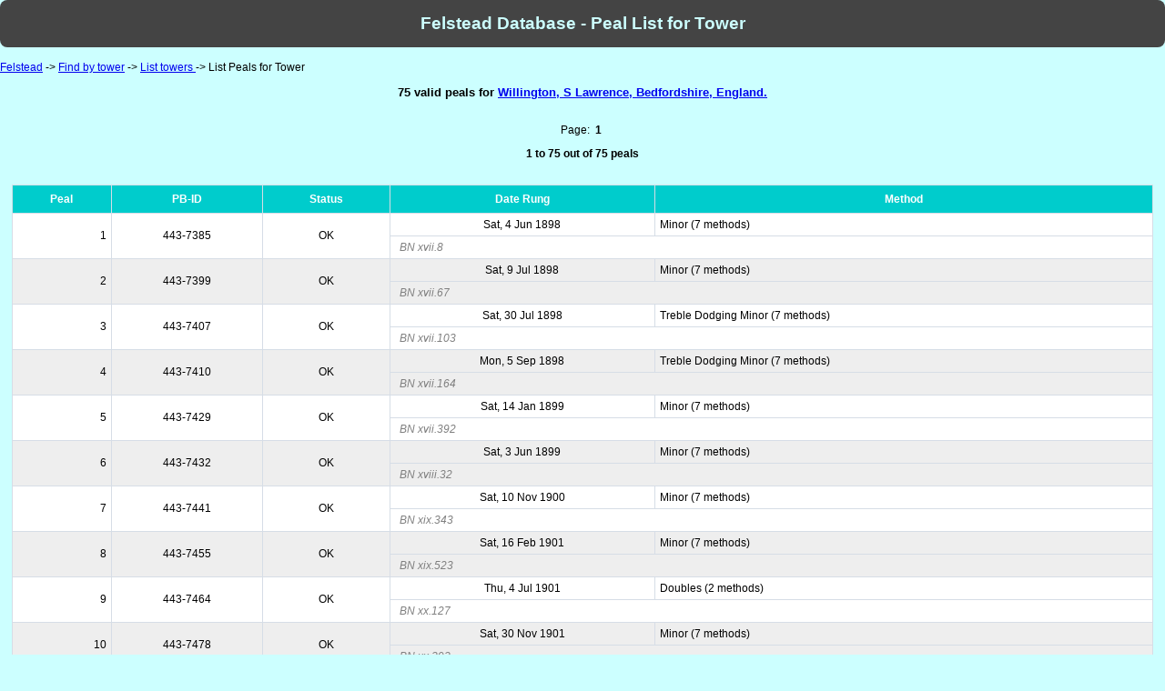

--- FILE ---
content_type: text/html; charset=UTF-8
request_url: https://felstead.cccbr.org.uk/tbid.php?tid=5519
body_size: 24968
content:
<!DOCTYPE html PUBLIC "-//W3C//DTD XHTML 1.0 Transitional//EN" "http://www.w3.org/TR/xhtml1/DTD/xhtml1-transitional.dtd">
<html xmlns="http://www.w3.org/1999/xhtml" lang="en" xml:lang="en">
<head>
<meta http-equiv="Content-Type" content="text/html; charset=iso-8859-1" />
<title>Felstead Database</title>
<link rel="stylesheet" type="text/css" href="felstead.css"></link>
</head>
<body>
<h1>Felstead Database - Peal List for Tower</h1>
<p class="nav"><a href="index.php">Felstead</a> -> <a href="tower.php">Find by tower</a> -> <a href="tower.php">List towers </a> -> List Peals for Tower</p>

<h2 align='center'>75 valid peals for  <a href='https://dove.cccbr.org.uk/detail.php?tbid=5519' title='View Dove details for this tower'>Willington, S Lawrence, Bedfordshire, England.</a></h2><br />

<p class='cent'>Page: &nbsp;<strong>1</strong>&nbsp;
</p><p class='cent'><b>1 to 75 out of 75 peals</b></p><br />
<div class='mensa'><table class='data'><tr><th class='cent'>Peal</th><th class='cent'>PB-ID</th><th class='cent'>Status</th><th class='cent'>Date Rung</th><th class='cent'>Method</th></tr>
<tr class="odd"><td class='right' rowspan='2'>1</td><td class='cent' rowspan='2'>443-7385</td><td class='cent' rowspan='2'>OK</td><td class='cent'>Sat, 4 Jun 1898</td><td class='left'>Minor (7 methods)</td></tr><tr class="odd"><td class='note' colspan='2'>BN xvii.8</td></tr>
<tr class="even"><td class='right' rowspan='2'>2</td><td class='cent' rowspan='2'>443-7399</td><td class='cent' rowspan='2'>OK</td><td class='cent'>Sat, 9 Jul 1898</td><td class='left'>Minor (7 methods)</td></tr><tr class="even"><td class='note' colspan='2'>BN xvii.67</td></tr>
<tr class="odd"><td class='right' rowspan='2'>3</td><td class='cent' rowspan='2'>443-7407</td><td class='cent' rowspan='2'>OK</td><td class='cent'>Sat, 30 Jul 1898</td><td class='left'>Treble Dodging Minor (7 methods)</td></tr><tr class="odd"><td class='note' colspan='2'>BN xvii.103</td></tr>
<tr class="even"><td class='right' rowspan='2'>4</td><td class='cent' rowspan='2'>443-7410</td><td class='cent' rowspan='2'>OK</td><td class='cent'>Mon, 5 Sep 1898</td><td class='left'>Treble Dodging Minor (7 methods)</td></tr><tr class="even"><td class='note' colspan='2'>BN xvii.164</td></tr>
<tr class="odd"><td class='right' rowspan='2'>5</td><td class='cent' rowspan='2'>443-7429</td><td class='cent' rowspan='2'>OK</td><td class='cent'>Sat, 14 Jan 1899</td><td class='left'>Minor (7 methods)</td></tr><tr class="odd"><td class='note' colspan='2'>BN xvii.392</td></tr>
<tr class="even"><td class='right' rowspan='2'>6</td><td class='cent' rowspan='2'>443-7432</td><td class='cent' rowspan='2'>OK</td><td class='cent'>Sat, 3 Jun 1899</td><td class='left'>Minor (7 methods)</td></tr><tr class="even"><td class='note' colspan='2'>BN xviii.32</td></tr>
<tr class="odd"><td class='right' rowspan='2'>7</td><td class='cent' rowspan='2'>443-7441</td><td class='cent' rowspan='2'>OK</td><td class='cent'>Sat, 10 Nov 1900</td><td class='left'>Minor (7 methods)</td></tr><tr class="odd"><td class='note' colspan='2'>BN xix.343</td></tr>
<tr class="even"><td class='right' rowspan='2'>8</td><td class='cent' rowspan='2'>443-7455</td><td class='cent' rowspan='2'>OK</td><td class='cent'>Sat, 16 Feb 1901</td><td class='left'>Minor (7 methods)</td></tr><tr class="even"><td class='note' colspan='2'>BN xix.523</td></tr>
<tr class="odd"><td class='right' rowspan='2'>9</td><td class='cent' rowspan='2'>443-7464</td><td class='cent' rowspan='2'>OK</td><td class='cent'>Thu, 4 Jul 1901</td><td class='left'>Doubles (2 methods)</td></tr><tr class="odd"><td class='note' colspan='2'>BN xx.127</td></tr>
<tr class="even"><td class='right' rowspan='2'>10</td><td class='cent' rowspan='2'>443-7478</td><td class='cent' rowspan='2'>OK</td><td class='cent'>Sat, 30 Nov 1901</td><td class='left'>Minor (7 methods)</td></tr><tr class="even"><td class='note' colspan='2'>BN xx.393</td></tr>
<tr class="odd"><td class='right' rowspan='2'>11</td><td class='cent' rowspan='2'>443-7486</td><td class='cent' rowspan='2'>OK</td><td class='cent'>Sat, 22 Feb 1902</td><td class='left'>Minor (7 methods)</td></tr><tr class="odd"><td class='note' colspan='2'>BN xx.524</td></tr>
<tr class="even"><td class='right' rowspan='2'>12</td><td class='cent' rowspan='2'>443-7493</td><td class='cent' rowspan='2'>OK</td><td class='cent'>Sat, 26 Apr 1902</td><td class='left'>Minor (7 methods)</td></tr><tr class="even"><td class='note' colspan='2'>BN xxi.45</td></tr>
<tr class="odd"><td class='right' rowspan='2'>13</td><td class='cent' rowspan='2'>443-7503</td><td class='cent' rowspan='2'>OK</td><td class='cent'>Sat, 22 Nov 1902</td><td class='left'>Minor (7 methods)</td></tr><tr class="odd"><td class='note' colspan='2'>BN xxi.404</td></tr>
<tr class="even"><td class='right' rowspan='2'>14</td><td class='cent' rowspan='2'>443-7516</td><td class='cent' rowspan='2'>OK</td><td class='cent'>Sat, 14 Feb 1903</td><td class='left'>Minor (7 methods)</td></tr><tr class="even"><td class='note' colspan='2'>BN xxi.549</td></tr>
<tr class="odd"><td class='right' rowspan='2'>15</td><td class='cent' rowspan='2'>443-7527</td><td class='cent' rowspan='2'>OK</td><td class='cent'>Sat, 28 Mar 1903</td><td class='left'>Minor (7 methods)</td></tr><tr class="odd"><td class='note' colspan='2'>BN xxii.19</td></tr>
<tr class="even"><td class='right' rowspan='2'>16</td><td class='cent' rowspan='2'>443-7534</td><td class='cent' rowspan='2'>OK</td><td class='cent'>Sat, 25 Jul 1903</td><td class='left'>Minor (7 methods)</td></tr><tr class="even"><td class='note' colspan='2'>BN xxii.224</td></tr>
<tr class="odd"><td class='right' rowspan='2'>17</td><td class='cent' rowspan='2'>443-7542</td><td class='cent' rowspan='2'>OK</td><td class='cent'>Sat, 26 Sep 1903</td><td class='left'>Minor (7 methods)</td></tr><tr class="odd"><td class='note' colspan='2'>BN xxii.334</td></tr>
<tr class="even"><td class='right' rowspan='2'>18</td><td class='cent' rowspan='2'>443-7550</td><td class='cent' rowspan='2'>OK</td><td class='cent'>Sat, 31 Oct 1903</td><td class='left'>Minor (7 methods)</td></tr><tr class="even"><td class='note' colspan='2'>BN xxii.393</td></tr>
<tr class="odd"><td class='right' rowspan='2'>19</td><td class='cent' rowspan='2'>443-7569</td><td class='cent' rowspan='2'>OK</td><td class='cent'>Sat, 16 Jan 1904</td><td class='left'>Minor (7 methods)</td></tr><tr class="odd"><td class='note' colspan='2'>BN xxii.527</td></tr>
<tr class="even"><td class='right' rowspan='2'>20</td><td class='cent' rowspan='2'>443-7575</td><td class='cent' rowspan='2'>OK</td><td class='cent'>Wed, 24 Feb 1904</td><td class='left'>Plain Minor (2 methods)</td></tr><tr class="even"><td class='note' colspan='2'>BN xxii.596</td></tr>
<tr class="odd"><td class='right' rowspan='2'>21</td><td class='cent' rowspan='2'>443-7588</td><td class='cent' rowspan='2'>OK</td><td class='cent'>Tue, 15 Mar 1904</td><td class='left'>Minor (7 methods)</td></tr><tr class="odd"><td class='note' colspan='2'>BN xxiii.32</td></tr>
<tr class="even"><td class='right' rowspan='2'>22</td><td class='cent' rowspan='2'>443-7591</td><td class='cent' rowspan='2'>OK</td><td class='cent'>Sat, 23 Jul 1904</td><td class='left'>Minor (7 methods)</td></tr><tr class="even"><td class='note' colspan='2'>BN xxiii.247</td></tr>
<tr class="odd"><td class='right' rowspan='2'>23</td><td class='cent' rowspan='2'>443-7606</td><td class='cent' rowspan='2'>OK</td><td class='cent'>Mon, 24 Oct 1904</td><td class='left'>Plain Minor (5 methods)</td></tr><tr class="odd"><td class='note' colspan='2'>BN xxiii.415</td></tr>
<tr class="even"><td class='right' rowspan='2'>24</td><td class='cent' rowspan='2'>443-7611</td><td class='cent' rowspan='2'>OK</td><td class='cent'>Sat, 21 Jan 1905</td><td class='left'>Minor (7 methods)</td></tr><tr class="even"><td class='note' colspan='2'>BN xxiii.574</td></tr>
<tr class="odd"><td class='right' rowspan='2'>25</td><td class='cent' rowspan='2'>443-7622</td><td class='cent' rowspan='2'>OK</td><td class='cent'>Sat, 2 Nov 1907</td><td class='left'>Minor (7 methods)</td></tr><tr class="odd"><td class='note' colspan='2'>BN xxvi.404</td></tr>
<tr class="even"><td class='right' rowspan='2'>26</td><td class='cent' rowspan='2'>443-7633</td><td class='cent' rowspan='2'>OK</td><td class='cent'>Sat, 7 Mar 1908</td><td class='left'>Treble Dodging Minor (7 methods)</td></tr><tr class="even"><td class='note' colspan='2'>BN xxvii.32</td></tr>
<tr class="odd"><td class='right' rowspan='2'>27</td><td class='cent' rowspan='2'>443-7640</td><td class='cent' rowspan='2'>OK</td><td class='cent'>Mon, 28 Mar 1910</td><td class='left'>Plain Bob Minor</td></tr><tr class="odd"><td class='note' colspan='2'>BN xxix.128</td></tr>
<tr class="even"><td class='right' rowspan='2'>28</td><td class='cent' rowspan='2'>443-7654</td><td class='cent' rowspan='2'>OK</td><td class='cent'>Sat, 21 Feb 1914</td><td class='left'>Surprise Minor (7 methods)</td></tr><tr class="even"><td class='note' colspan='2'>RW 0154.0140</td></tr>
<tr class="odd"><td class='right' rowspan='2'>29</td><td class='cent' rowspan='2'>443-7665</td><td class='cent' rowspan='2'>OK</td><td class='cent'>Sat, 18 Sep 1915</td><td class='left'>Surprise Minor (7 methods)</td></tr><tr class="odd"><td class='note' colspan='2'>BN xxxiv.27;  RW 0236.0134</td></tr>
<tr class="even"><td class='right' rowspan='2'>30</td><td class='cent' rowspan='2'>443-7679</td><td class='cent' rowspan='2'>OK</td><td class='cent'>Sat, 29 Nov 1919</td><td class='left'>Minor (7 methods)</td></tr><tr class="even"><td class='note' colspan='2'>RW 0458.0564</td></tr>
<tr class="odd"><td class='right' rowspan='2'>31</td><td class='cent' rowspan='2'>443-7687</td><td class='cent' rowspan='2'>OK</td><td class='cent'>Sat, 9 Oct 1920</td><td class='left'>Minor (7 methods)</td></tr><tr class="odd"><td class='note' colspan='2'>RW 0501.0516</td></tr>
<tr class="even"><td class='right' rowspan='2'>32</td><td class='cent' rowspan='2'>443-7698</td><td class='cent' rowspan='2'>OK</td><td class='cent'>Sat, 5 Mar 1921</td><td class='left'>Minor (7 methods)</td></tr><tr class="even"><td class='note' colspan='2'>RW 0522.0141</td></tr>
<tr class="odd"><td class='right' rowspan='2'>33</td><td class='cent' rowspan='2'>443-7709</td><td class='cent' rowspan='2'>OK</td><td class='cent'>Sat, 22 Oct 1921</td><td class='left'>Plain Bob Minor</td></tr><tr class="odd"><td class='note' colspan='2'>RW 0554.0653</td></tr>
<tr class="even"><td class='right' rowspan='2'>34</td><td class='cent' rowspan='2'>443-7714</td><td class='cent' rowspan='2'>OK</td><td class='cent'>Sat, 14 Oct 1922</td><td class='left'>Minor (3 methods)</td></tr><tr class="even"><td class='note' colspan='2'>RW 0605.0661</td></tr>
<tr class="odd"><td class='right' rowspan='2'>35</td><td class='cent' rowspan='2'>443-7723</td><td class='cent' rowspan='2'>OK</td><td class='cent'>Sat, 31 May 1924</td><td class='left'>Plain Bob Minor</td></tr><tr class="odd"><td class='note' colspan='2'>RW 0690.0357</td></tr>
<tr class="even"><td class='right' rowspan='2'>36</td><td class='cent' rowspan='2'>443-7738</td><td class='cent' rowspan='2'>OK</td><td class='cent'>Sat, 3 Oct 1925</td><td class='left'>Plain Bob Minor</td></tr><tr class="even"><td class='note' colspan='2'>RW 0760.0645</td></tr>
<tr class="odd"><td class='right' rowspan='2'>37</td><td class='cent' rowspan='2'>443-7746</td><td class='cent' rowspan='2'>OK</td><td class='cent'>Sat, 15 May 1926</td><td class='left'>Plain Bob Minor</td></tr><tr class="odd"><td class='note' colspan='2'>RW 0793.0341</td></tr>
<tr class="even"><td class='right' rowspan='2'>38</td><td class='cent' rowspan='2'>443-7751</td><td class='cent' rowspan='2'>OK</td><td class='cent'>Mon, 24 May 1926</td><td class='left'>Treble Dodging Minor (7 methods)</td></tr><tr class="even"><td class='note' colspan='2'>RW 0793.0342</td></tr>
<tr class="odd"><td class='right' rowspan='2'>39</td><td class='cent' rowspan='2'>443-7767</td><td class='cent' rowspan='2'>OK</td><td class='cent'>Sat, 3 Sep 1927</td><td class='left'>Minor (6 methods)</td></tr><tr class="odd"><td class='note' colspan='2'>RW 0859.0565</td></tr>
<tr class="even"><td class='right' rowspan='2'>40</td><td class='cent' rowspan='2'>443-7772</td><td class='cent' rowspan='2'>OK</td><td class='cent'>Sat, 17 Nov 1928</td><td class='left'>Treble Dodging Minor (7 methods)</td></tr><tr class="even"><td class='note' colspan='2'>RW 0923.0758</td></tr>
<tr class="odd"><td class='right' rowspan='2'>41</td><td class='cent' rowspan='2'>443-7780</td><td class='cent' rowspan='2'>OK</td><td class='cent'>Sat, 26 Oct 1929</td><td class='left'>Doubles (4 methods)</td></tr><tr class="odd"><td class='note' colspan='2'>RW 0971.0693</td></tr>
<tr class="even"><td class='right' rowspan='2'>42</td><td class='cent' rowspan='2'>443-7795</td><td class='cent' rowspan='2'>OK</td><td class='cent'>Sat, 7 Mar 1931</td><td class='left'>Minor (5 methods)</td></tr><tr class="even"><td class='note' colspan='2'>RW 1042.0165</td></tr>
<tr class="odd"><td class='right' rowspan='2'>43</td><td class='cent' rowspan='2'>443-7805</td><td class='cent' rowspan='2'>OK</td><td class='cent'>Sat, 27 Feb 1932</td><td class='left'>Minor (7 methods)</td></tr><tr class="odd"><td class='note' colspan='2'>RW 1095.0181</td></tr>
<tr class="even"><td class='right' rowspan='2'>44</td><td class='cent' rowspan='2'>443-7818</td><td class='cent' rowspan='2'>OK</td><td class='cent'>Thu, 21 Sep 1933</td><td class='left'>Surprise Minor (7 methods)</td></tr><tr class="even"><td class='note' colspan='2'>RW 1175.0612</td></tr>
<tr class="odd"><td class='right' rowspan='2'>45</td><td class='cent' rowspan='2'>443-7826</td><td class='cent' rowspan='2'>OK</td><td class='cent'>Tue, 6 Oct 1936</td><td class='left'>Plain Minor (3 methods)</td></tr><tr class="odd"><td class='note' colspan='2'>RW 1334.0672</td></tr>
<tr class="even"><td class='right' rowspan='2'>46</td><td class='cent' rowspan='2'>443-7839</td><td class='cent' rowspan='2'>OK</td><td class='cent'>Tue, 18 Oct 1938</td><td class='left'>Surprise Minor (7 methods)</td></tr><tr class="even"><td class='note' colspan='2'>RW 1440.0697</td></tr>
<tr class="odd"><td class='right' rowspan='2'>47</td><td class='cent' rowspan='2'>443-7847</td><td class='cent' rowspan='2'>OK</td><td class='cent'>Thu, 15 Mar 1945</td><td class='left'>Minor (7 methods)</td></tr><tr class="odd"><td class='note' colspan='2'>RW 1774.0115</td></tr>
<tr class="even"><td class='right' rowspan='2'>48</td><td class='cent' rowspan='2'>443-7852</td><td class='cent' rowspan='2'>OK</td><td class='cent'>Tue, 12 Feb 1946</td><td class='left'>Minor (7 methods)</td></tr><tr class="even"><td class='note' colspan='2'>RW 1822.0084</td></tr>
<tr class="odd"><td class='right' rowspan='2'>49</td><td class='cent' rowspan='2'>443-7860</td><td class='cent' rowspan='2'>OK</td><td class='cent'>Fri, 13 Sep 1946</td><td class='left'>Surprise Minor (7 methods)</td></tr><tr class="odd"><td class='note' colspan='2'>RW 1853.0451</td></tr>
<tr class="even"><td class='right' rowspan='2'>50</td><td class='cent' rowspan='2'>443-7871</td><td class='cent' rowspan='2'>OK</td><td class='cent'>Thu, 9 Jan 1947</td><td class='left'>Surprise Minor (7 methods)</td></tr><tr class="even"><td class='note' colspan='2'>RW 1871.0054</td></tr>
<tr class="odd"><td class='right' rowspan='2'>51</td><td class='cent' rowspan='2'>443-7883</td><td class='cent' rowspan='2'>OK</td><td class='cent'>Thu, 12 Feb 1948</td><td class='left'>Minor (7 methods)</td></tr><tr class="odd"><td class='note' colspan='2'>RW 1927.0105</td></tr>
<tr class="even"><td class='right' rowspan='2'>52</td><td class='cent' rowspan='2'>443-7894</td><td class='cent' rowspan='2'>OK</td><td class='cent'>Thu, 14 Oct 1948</td><td class='left'>Surprise Minor (7 methods)</td></tr><tr class="even"><td class='note' colspan='2'>RW 1960.0460</td></tr>
<tr class="odd"><td class='right' rowspan='2'>53</td><td class='cent' rowspan='2'>443-7901</td><td class='cent' rowspan='2'>OK</td><td class='cent'>Wed, 28 Apr 1954</td><td class='left'>Minor (7 methods)</td></tr><tr class="odd"><td class='note' colspan='2'>RW 2249.0310</td></tr>
<tr class="even"><td class='right' rowspan='2'>54</td><td class='cent' rowspan='2'>443-7917</td><td class='cent' rowspan='2'>OK</td><td class='cent'>Thu, 15 Jul 1954</td><td class='left'>Minor (7 methods)</td></tr><tr class="even"><td class='note' colspan='2'>RW 2260.0484</td></tr>
<tr class="odd"><td class='right' rowspan='2'>55</td><td class='cent' rowspan='2'>443-7925</td><td class='cent' rowspan='2'>OK</td><td class='cent'>Sat, 30 Apr 1955</td><td class='left'>Plain Bob Minor</td></tr><tr class="odd"><td class='note' colspan='2'>RW 2303.0309</td></tr>
<tr class="even"><td class='right' rowspan='2'>56</td><td class='cent' rowspan='2'>443-7930</td><td class='cent' rowspan='2'>OK</td><td class='cent'>Fri, 27 Jan 1956</td><td class='left'>Plain Minor (3 methods)</td></tr><tr class="even"><td class='note' colspan='2'>RW 2341.0086</td></tr>
<tr class="odd"><td class='right' rowspan='2'>57</td><td class='cent' rowspan='2'>443-7949</td><td class='cent' rowspan='2'>OK</td><td class='cent'>Thu, 12 Jul 1956</td><td class='left'>Plain Minor (2 methods)</td></tr><tr class="odd"><td class='note' colspan='2'>RW 2367.0500</td></tr>
<tr class="even"><td class='right' rowspan='2'>58</td><td class='cent' rowspan='2'>443-7958</td><td class='cent' rowspan='2'>OK</td><td class='cent'>Wed, 27 Feb 1957</td><td class='left'>Minor (3 methods)</td></tr><tr class="even"><td class='note' colspan='2'>RW 2398.0165</td></tr>
<tr class="odd"><td class='right' rowspan='2'>59</td><td class='cent' rowspan='2'>443-7963</td><td class='cent' rowspan='2'>OK</td><td class='cent'>Thu, 25 Apr 1957</td><td class='left'>Plain Bob Minor</td></tr><tr class="odd"><td class='note' colspan='2'>RW 2406.0293</td></tr>
<tr class="even"><td class='right' rowspan='2'>60</td><td class='cent' rowspan='2'>443-7974</td><td class='cent' rowspan='2'>OK</td><td class='cent'>Fri, 31 Jan 1958</td><td class='left'>Minor (3 methods)</td></tr><tr class="even"><td class='note' colspan='2'>RW 2447.0120</td></tr>
<tr class="odd"><td class='right' rowspan='2'>61</td><td class='cent' rowspan='2'>443-7982</td><td class='cent' rowspan='2'>OK</td><td class='cent'>Wed, 19 Mar 1958</td><td class='left'>Plain Minor (4 methods)</td></tr><tr class="odd"><td class='note' colspan='2'>RW 2455.0248</td></tr>
<tr class="even"><td class='right' rowspan='2'>62</td><td class='cent' rowspan='2'>443-7996</td><td class='cent' rowspan='2'>OK</td><td class='cent'>Sat, 5 Apr 1958</td><td class='left'>Minor (7 methods)</td></tr><tr class="even"><td class='note' colspan='2'>RW 2455.0248</td></tr>
<tr class="odd"><td class='right' rowspan='2'>63</td><td class='cent' rowspan='2'>443-8007</td><td class='cent' rowspan='2'>OK</td><td class='cent'>Thu, 24 Jul 1958</td><td class='left'>Doubles (2 methods)</td></tr><tr class="odd"><td class='note' colspan='2'>RW 2473.0540</td></tr>
<tr class="even"><td class='right' rowspan='2'>64</td><td class='cent' rowspan='2'>443-8010</td><td class='cent' rowspan='2'>OK</td><td class='cent'>Wed, 15 Apr 1959</td><td class='left'>Minor (10 methods)</td></tr><tr class="even"><td class='note' colspan='2'>RW 2509.0281</td></tr>
<tr class="odd"><td class='right' rowspan='2'>65</td><td class='cent' rowspan='2'>443-8029</td><td class='cent' rowspan='2'>OK</td><td class='cent'>Thu, 17 Sep 1959</td><td class='left'>Bedford Delight Minor</td></tr><tr class="odd"><td class='note' colspan='2'>RW 2530.0599</td></tr>
<tr class="even"><td class='right' rowspan='2'>66</td><td class='cent' rowspan='2'>443-8032</td><td class='cent' rowspan='2'>OK</td><td class='cent'>Sat, 2 Jan 1960</td><td class='left'>Minor (7 methods)</td></tr><tr class="even"><td class='note' colspan='2'>RW 2545.0068</td></tr>
<tr class="odd"><td class='right' rowspan='2'>67</td><td class='cent' rowspan='2'>443-8041</td><td class='cent' rowspan='2'>OK</td><td class='cent'>Thu, 22 Sep 1960</td><td class='left'>Minor (7 methods)</td></tr><tr class="odd"><td class='note' colspan='2'>RW 2581.0669</td></tr>
<tr class="even"><td class='right' rowspan='2'>68</td><td class='cent' rowspan='2'>443-8055</td><td class='cent' rowspan='2'>OK</td><td class='cent'>Thu, 29 Sep 1960</td><td class='left'>Surprise Minor (7 methods)</td></tr><tr class="even"><td class='note' colspan='2'>RW 2582.0685</td></tr>
<tr class="odd"><td class='right' rowspan='2'>69</td><td class='cent' rowspan='2'>443-8064</td><td class='cent' rowspan='2'>OK</td><td class='cent'>Thu, 29 Dec 1960</td><td class='left'>Minor (11 methods)</td></tr><tr class="odd"><td class='note' colspan='2'>RW 2596.0040</td></tr>
<tr class="even"><td class='right' rowspan='2'>70</td><td class='cent' rowspan='2'>443-8078</td><td class='cent' rowspan='2'>OK</td><td class='cent'>Sat, 14 Jul 1962</td><td class='left'>Oxford Treble Bob Minor</td></tr><tr class="even"><td class='note' colspan='2'>RW 2675.0500</td></tr>
<tr class="odd"><td class='right' rowspan='2'>71</td><td class='cent' rowspan='2'>443-8086</td><td class='cent' rowspan='2'>OK</td><td class='cent'>Sat, 6 Dec 1969</td><td class='left'>Minor (7 methods)</td></tr><tr class="odd"><td class='note' colspan='2'>RW 3063.0010</td></tr>
<tr class="even"><td class='right' rowspan='2'>72</td><td class='cent' rowspan='2'>443-8093</td><td class='cent' rowspan='2'>OK</td><td class='cent'>Sat, 4 Jan 1975</td><td class='left'>Minor (4 methods)</td></tr><tr class="even"><td class='note' colspan='2'>RW 3328.0111</td></tr>
<tr class="odd"><td class='right' rowspan='2'>73</td><td class='cent' rowspan='2'>124-5713</td><td class='cent' rowspan='2'>OK</td><td class='cent'>Sat, 7 Apr 1990</td><td class='left'>Plain Bob Minor</td></tr><tr class="odd"><td class='note' colspan='2'>RW 4124.0466</td></tr>
<tr class="even"><td class='right' rowspan='2'>74</td><td class='cent' rowspan='2'>223-1515</td><td class='cent' rowspan='2'>OK</td><td class='cent'>Sun, 12 Feb 2012</td><td class='left'>Spliced Surprise Minor (14 methods)</td></tr><tr class="even"><td class='note' colspan='2'>RW 5262.0211</td></tr>
<tr class="odd"><td class='right' rowspan='2'>75</td><td class='cent' rowspan='2'>461-8529</td><td class='cent' rowspan='2'>OK</td><td class='cent'>Tue, 12 Jan 2016</td><td class='left'>Surprise Minor (7 methods)</td></tr><tr class="odd"><td class='note' colspan='2'>RW 5468.0153</td></tr>
</table></div>
<p class='cent'>Page: &nbsp;<strong>1</strong>&nbsp;
</p>
<table width="100%"><tr><td width="25%"><p align="center"><img src="http://www.w3.org/Icons/valid-xhtml10" alt="Valid XHTML 1.0 Transitional" height="31" width="88" /></p></td><td width="25%"><p align="center"><a href="http://jigsaw.w3.org/css-validator/validator?uri=http://www.felstead.org.uk/felstead.css" />
 <img style="border:0;width:88px;height:31px" src="http://jigsaw.w3.org/css-validator/images/vcss" alt="Valid CSS!" /></p></td><td width="25%"><p align="center"><img style="border:0;width:88px;height:31px" src="http://www.pealbase.ismysite.co.uk/pealbase/fdbsql_logo.png" alt="Powered by MySQL" /></p></td></tr></table></body></html>